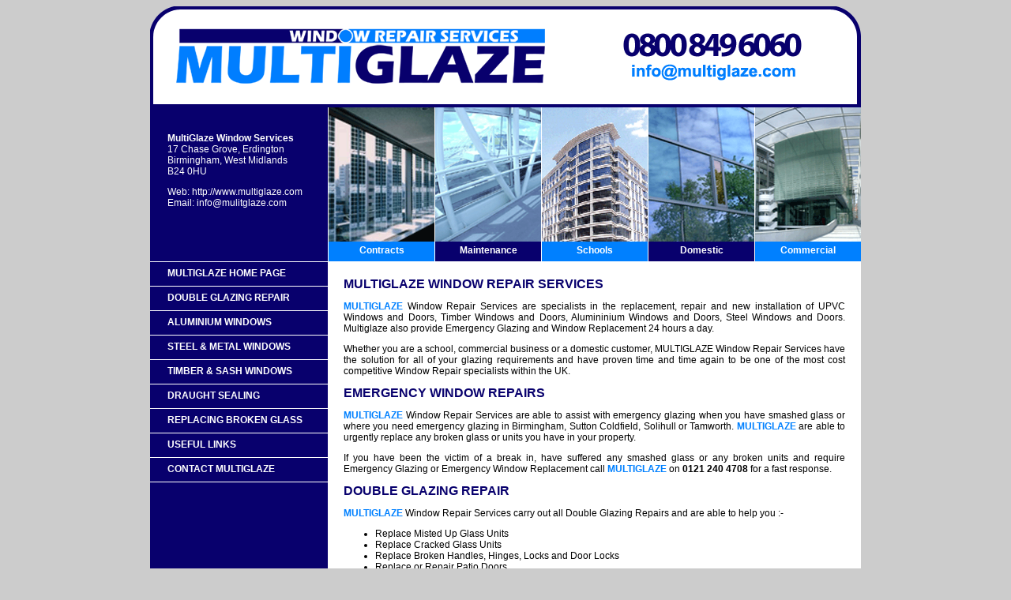

--- FILE ---
content_type: text/html
request_url: http://multiglaze.com/
body_size: 2295
content:
<!DOCTYPE html PUBLIC "-//W3C//DTD XHTML 1.0 Transitional//EN" "http://www.w3.org/TR/xhtml1/DTD/xhtml1-transitional.dtd">
<html xmlns="http://www.w3.org/1999/xhtml">
<head>
<meta http-equiv="Content-Type" content="text/html; charset=utf-8" />
<meta name="keywords" content="window repair birmingham, birmingham window repair, double glazing services birmingham, window repairs birmingham, draught sealing birmingham, replace broken glass birmingham, repair windows birmingham, broken window birmingham" />
<meta name="description" content="MULTIGLAZE Window Repair Services specialise in Broken Windows, Doors, Misted Units No Call-Out Charge, Call Us Today on 0800 849 6060
" />
<title>Birmingham Glazing Repairs, Window Repair Services Birmingham, Birmingham Window Repairs</title>
<link href="style.css" rel="stylesheet" type="text/css" />
</head>

<body>
<center><div id="surround">

<div id="header"></div>

<div id="underhead">
<p><strong>MultiGlaze Window Services</strong><br />
17 Chase Grove, Erdington<br />
Birmingham, West Midlands<br />
B24 0HU</p>
<p>Web: http://www.multiglaze.com<br />
Email: info@mulitglaze.com</p>
</div>

<div class="imagebox"><img src="images/1.gif" /></div>
<div class="imagebox"><img src="images/2.gif" /></div>
<div class="imagebox"><img src="images/3.gif" /></div>
<div class="imagebox"><img src="images/4.gif" /></div>
<div class="imagebox"><img src="images/5.gif" /></div>
<div id="underheadfoot"></div>
<div class="imageboxfootodd"><a href="contracts.html">Contracts</a></div>
<div class="imageboxfoot"><a href="maintenance.html">Maintenance</a></div>
<div class="imageboxfootodd"><a href="schools.html">Schools</a></div>
<div class="imageboxfoot"><a href="domestic.html">Domestic</a></div>
<div class="imageboxfootodd"><a href="commercial.html">Commercial</a></div>

<div id="leftcol">
<div class="links"><a href="index.html">MultiGlaze Home Page</a></div>
<div class="links"><a href="double-glazing-repair.html">Double Glazing Repair</a></div>
<div class="links"><a href="aluminium-windows.html">Aluminium Windows</a></div>
<div class="links"><a href="steel-metal-windows.html">Steel &amp; Metal Windows</a></div>
<div class="links"><a href="timber-sash-windows.html">Timber &amp; Sash Windows</a></div>
<div class="links"><a href="draught-sealing.html">Draught Sealing</a></div>
<div class="links"><a href="replacing-broken-glass.html">Replacing Broken Glass</a></div>
<div class="links"><a href="useful-links.html">Useful Links</a></div>
<div class="links"><a href="contact-mulitglaze.html">Contact MultiGlaze</a></div>
</div>

<div id="maincol">
<h1>MULTIGLAZE WINDOW REPAIR SERVICES</h1>
<p><strong class="style1">MULTIGLAZE</strong> Window Repair   Services are specialists in the replacement, repair and new installation of UPVC   Windows and Doors, Timber Windows and Doors, Alumininium Windows and Doors,   Steel Windows and Doors. Multiglaze also provide Emergency Glazing and Window   Replacement 24 hours a day.</p>
<p>Whether you are a school, commercial business or a   domestic customer, MULTIGLAZE Window Repair Services   have the solution for all of your glazing requirements and have proven time and   time again to be one of the most cost competitive Window Repair specialists within the UK.</p>
<h1>EMERGENCY WINDOW REPAIRS</h1>
<p><strong class="style1">MULTIGLAZE</strong> Window Repair   Services are able to assist with emergency glazing when you have smashed glass   or where you need emergency glazing in Birmingham, Sutton Coldfield, Solihull or   Tamworth. <strong class="style1">MULTIGLAZE</strong> are able to urgently replace any   broken glass or units you have in your property. </p>
<p>If you have been the victim of a break in, have   suffered any smashed glass or any broken units and require Emergency Glazing or   Emergency Window Replacement call <strong class="style1">MULTIGLAZE</strong> on<strong> 0121 240 4708</strong> for a fast response.</p>
<h1>DOUBLE GLAZING REPAIR</h1>
<p><span class="style1">MULTIGLAZE</span> Window Repair   Services carry out all Double Glazing Repairs and are able to help you :-</p>
<ul>
  <li>Replace Misted Up Glass Units </li>
  <li>Replace Cracked Glass Units </li>
  <li>Replace Broken Handles, Hinges, Locks and Door Locks </li>
  <li>Replace or Repair Patio Doors </li>
  <li>Repair and Seal Leaking Windows and Doors </li>
  <li>Renovation of Sash and Timber Windows of all ages and sizes </li>
</ul>
<p><span class="style1">MULTIGLAZE</span> carry a vast   amount of new and old style double glazing supplies, so most repairs can be done   instantly, without inconvenience to the customer. We also visit any site to   avoid quoting blind which we find also leads to a better customer   experience.</p>
<p>All Services listed above are available for UPVC   Windows &amp; Doors, Timber Windows and Doors, Steel Windows and Doors and also include Lock Replacement and the replacement of all kinds of Handles and   Hinges.</p>
<h1>HOW TO GET IN TOUCH</h1>
<p>If you need assistance please call <span class="style1">MULTIGLAZE</span> on <strong>0121 240 4708</strong>. If you are a contractor or business requiring   Commercial Glazing assistance you can also email us at <a href="mailto:info@multiglaze.com">info@multiglaze.com</a></p>
</div>
...
</div></center>
<script type="text/javascript">
var gaJsHost = (("https:" == document.location.protocol) ? "https://ssl." : "http://www.");
document.write(unescape("%3Cscript src='" + gaJsHost + "google-analytics.com/ga.js' type='text/javascript'%3E%3C/script%3E"));
</script>
<script type="text/javascript">
var pageTracker = _gat._getTracker("UA-4631799-1");
pageTracker._initData();
pageTracker._trackPageview();
</script>
</body>
</html>


--- FILE ---
content_type: text/css
request_url: http://multiglaze.com/style.css
body_size: 2784
content:
body {
	background-color:#CCCCCC;
	font-family:Arial, Helvetica, sans-serif;
	font-size:12px;
}
h1 {
	font-size:16px;
	color:#08006D;
	font-weight:bold;
	margin-top: 0px;
}
.style1 {
	color: #0080ff;
	font-weight: bold;
}

.links a:link {color:#FFFFFF;text-decoration:none;font-weight:bold;}
.links a:visited {color:#FFFFFF;text-decoration:none;font-weight:bold;}
.links a:hover {color:#0080FF;text-decoration:none;font-weight:bold;}

.imageboxfootodd a:link {color:#FFFFFF;text-decoration:none;font-weight:bold;}
.imageboxfootodd a:visited {color:#FFFFFF;text-decoration:none;font-weight:bold;}
.imageboxfootodd a:hover {color:#FFFFFF;text-decoration:underline;font-weight:bold;}

.imageboxfoot a:link {color:#FFFFFF;text-decoration:none;font-weight:bold;}
.imageboxfoot a:visited {color:#FFFFFF;text-decoration:none;font-weight:bold;}
.imageboxfoot a:hover {color:#FFFFFF;text-decoration:underline;font-weight:bold;}

#maincol a:link {color:#08006D;text-decoration:underline;font-weight:normal;}
#maincol a:visited {color:#08006D;text-decoration:underline;font-weight:normal;}
#maincol a:hover {color:#0080ff;text-decoration:underline;font-weight:normal;}

#surround {
	width:900px;
	height:auto;
	background-color:#08006D;
}
#header {
	width:900px;
	height:128px;
	background-color: #FFFFFF;
	background-image: url(images/header.gif);
}
#underhead {
	width:203px;
	height:150px;
	float:left;
	background-color: #08006D;
	text-align: left;
	color: #FFFFFF;
	font-weight: 400;
	padding-top: 20px;
	padding-left: 22px;
}
#underheadfoot {
	width:225px;
	height:25px;
	float:left;
	background-color: #08006D;
}
.imagebox {
	width:134px;
	height:170px;
	float:left;
	background-color: #FFFFFF;
	border-left: 1px solid #ffffff;
}
.imageboxfoot {
	width:134px;
	height:21px;
	float:left;
	background-color: #08006D;
	border-left: 1px solid #ffffff;
	color: #FFFFFF;
	padding-top: 4px;
}
.imageboxfootodd {
	width:134px;
	height:21px;
	float:left;
	background-color: #0080ff;
	border-left: 1px solid #ffffff;
	text-align: center;
	color: #FFFFFF;
	padding-top: 4px;
}
#contentwrap {
	width:900px;
	height:400px;
}
#leftcol {
	float:left;
	height:auto;
	background-color:#08006D;
	width: 225px;
	text-align: left;
	border-top: 1px solid #FFFFFF;
}
#maincol {
	float:left;
	height:auto;
	width:635px;
	background-color: #FFFFFF;
	padding: 20px;
	text-align: justify;
}
#thin {
	width:900px;
	height:6px;
	float:left;
	margin-bottom: 0px;
}
.links {
	width:203px;
	height:23px;
	color: #FFFFFF;
	padding-left: 22px;
	padding-top: 7px;
	text-transform: uppercase;
	font-weight: bold;
	border-bottom: 1px solid #FFFFFF;
}
strong1 {
	color:#0080ff;
	font-weight:bold;
}
